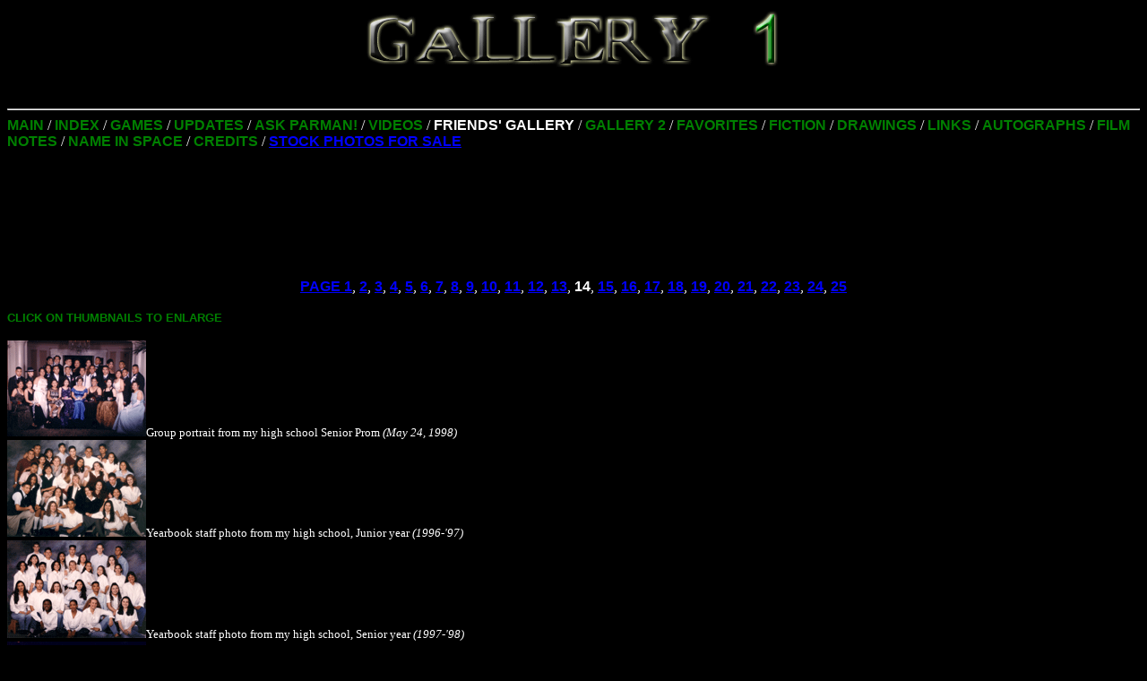

--- FILE ---
content_type: text/html
request_url: http://www.rich-parno.com/aa_Pics1M.html
body_size: 25154
content:
<html>
<head>
<link rel="shortcut icon" type="image/x-icon" href="/favicon.ico">
<style>
<!--

/*
Text Link Underline Remover Script- 
� Dynamic Drive (www.dynamicdrive.com)
For full source code, installation instructions,
100's more DHTML scripts, and Terms Of
Use, visit dynamicdrive.com
*/

a{text-decoration:none}
//-->
</style>
<title>PARMAN'S PAGE: Page 14 of Gallery 1</title>
<meta name="description" content="My Web section where I share photos of friends from college graduations, Christmas parties, beach bonfires, birthday gatherings and skydiving trips">
<meta name="Keywords" content="Richard Par, Bishop Amat, Long Beach, Star Wars, Gundam Wing, Los Angeles Convention Center, Hawaii, DragonballZ, dragonball, Transformers, Sam Witwicky, Mikaela, Lakers, staples center, West Covina, NASA, space shuttle, Endeavour, Atlantis, Discovery, 24, Parno, Dick Parno, LACMA, Levitated Mass, Revenge of the Sith, Darth Sidious, clonetrooper, Dragon, SpaceX, Kaguya, Mustafar, Sith Lord, New York, Mars Rovers, Spirit, E3, Jasmine Mai, New Horizons, Dawn spacecraft, hummingbirds, Spider-Man, Pluto, Charon, Orion spacecraft, space program, Envious, Broken Table, Long Beach State, import models, Toyota Corolla, lightsabers">
</head>
<BODY bgcolor="#000000" text="#ffffff" link="#008000" alink="#ff0000" vlink="#90ee90">
<script language="JAVASCRIPT"><!--
        defaultStatus ="...PARMAN..."
// -->
</script>
<center><img src="http://www.rich-parno.com/pic1.gif"></center><br>
<center><script async src="//pagead2.googlesyndication.com/pagead/js/adsbygoogle.js"></script>
<!-- 728x15, created 6/1/11 -->
<ins class="adsbygoogle"
     style="display:inline-block;width:728px;height:15px"
     data-ad-client="ca-pub-2392875773393223"
     data-ad-slot="9170539776"></ins>
<script>
(adsbygoogle = window.adsbygoogle || []).push({});
</script></center><hr>
<a href="http://www.rich-parno.com/aa_main.html" target="_self"
onMouseOver="window.status='MAIN'; return true"><font face="arial"><b>MAIN</b></font></a> / <a href="http://www.rich-parno.com/aa_index.html" target="_self"
onMouseOver="window.status='INDEX'; return true"><font face="arial"><b>INDEX</b></font></a> / <a href="http://www.rich-parno.com/aa_games.html" target="_self"
onMouseOver="window.status='GAMES'; return true"><font face="arial"><b>GAMES</b></font></a> / <a href="http://parman.blogspot.com/" target="_self"
onMouseOver="window.status='UPDATES'; return true"><font face="arial"><b>UPDATES</b></font></a> / <a href="http://www.rich-parno.com/aa_askme.html" target="_self"
onMouseOver="window.status='ASK PARMAN'; return true"><font face="arial"><b>ASK PARMAN!</b></font></a> / <a href="http://www.rich-parno.com/aa_videos.html" target="_self"
onMouseOver="window.status='VIDEOS'; return true"><font face="arial"><b>VIDEOS</b></font></a> / <font face="arial"><b>FRIENDS' GALLERY</b></font> / <a href="http://www.rich-parno.com/aa_Pics2.html" target="_self"
onMouseOver="window.status='GALLERY 2'; return true"><font face="arial"><b>GALLERY 2</b></font></a> / <a href="http://www.rich-parno.com/aa_favorites.html" target="_self"
onMouseOver="window.status='FAVORITES'; return true"><font face="arial"><b>FAVORITES</b></font></a> / <a href="http://www.rich-parno.com/aa_fiction.html" target="_self"
onMouseOver="window.status='FICTION'; return true"><font face="arial"><b>FICTION</b></font></a> / <a href="http://www.rich-parno.com/aa_artwork.html" target="_self"
onMouseOver="window.status='DRAWINGS'; return true"><font face="arial"><b>DRAWINGS</b></font></a> / <a href="http://www.rich-parno.com/aa_links.html" target="_self"
onMouseOver="window.status='LINKS'; return true"><font face="arial"><b>LINKS</b></font></a> / <a href="http://www.rich-parno.com/aa_autographs.html" target="_self"
onMouseOver="window.status='AUTOGRAPHS'; return true"><font face="arial"><b>AUTOGRAPHS</b></font></a> / <a href="http://cinema-notes.blogspot.com/"><font face="arial"><b>FILM NOTES</b></font></a> / <a href="http://www.rich-parno.com/aa_nameinspace.html"><font face="arial"><b>NAME IN SPACE</b></font></a> / <a href="http://www.rich-parno.com/aa_credits.html" target="_self"
onMouseOver="window.status='CREDITS'; return true"><font face="arial"><b>CREDITS</b></font></a> / <a href="https://www.istockphoto.com/portfolio/richard_par?assettype=image" target="_blank"
onmouseover="window.status='MY STOCK PHOTOS FOR SALE'; return true"><font color="blue"><font face="arial"><b><u>STOCK PHOTOS FOR SALE</u></b></font></font></a>
<br>
<br>
<center><script async src="//pagead2.googlesyndication.com/pagead/js/adsbygoogle.js"></script>
<!-- 728x90, created 5/29/11 -->
<ins class="adsbygoogle"
     style="display:inline-block;width:728px;height:90px"
     data-ad-client="ca-pub-2392875773393223"
     data-ad-slot="8311890707"></ins>
<script>
(adsbygoogle = window.adsbygoogle || []).push({});
</script></center><br><br>
<center><a href="http://www.rich-parno.com/aa_Pics1.html"><b><font color="blue"><font face="arial"><u>PAGE 1</u></font></font></b></a>, <a href="http://www.rich-parno.com/aa_Pics1A.html"><b><font color="blue"><font face="arial"><u>2</u></font></font></b></a>, <a href="http://www.rich-parno.com/aa_Pics1B.html"><b><font color="blue"><font face="arial"><u>3</u></font></font></b></a>, <a href="http://www.rich-parno.com/aa_Pics1C.html"><b><font color="blue"><font face="arial"><u>4</u></font></font></b></a>, <a href="http://www.rich-parno.com/aa_Pics1D.html"><b><font color="blue"><font face="arial"><u>5</u></font></font></b></a>, <a href="http://www.rich-parno.com/aa_Pics1E.html"><b><font color="blue"><font face="arial"><u>6</u></font></font></b></a>, <a href="http://www.rich-parno.com/aa_Pics1F.html"><b><font color="blue"><font face="arial"><u>7</u></font></font></b></a>, <a href="http://www.rich-parno.com/aa_Pics1G.html"><b><font color="blue"><font face="arial"><u>8</u></font></font></b></a>, <a href="http://www.rich-parno.com/aa_Pics1H.html"><b><font color="blue"><font face="arial"><u>9</u></font></font></b></a>, <a href="http://www.rich-parno.com/aa_Pics1I.html"><b><font color="blue"><font face="arial"><u>10</u></font></font></b></a>, <a href="http://www.rich-parno.com/aa_Pics1J.html"><b><font color="blue"><font face="arial"><u>11</u></font></font></b></a>, <a href="http://www.rich-parno.com/aa_Pics1K.html"><b><font color="blue"><font face="arial"><u>12</u></font></font></b></a>, <a href="http://www.rich-parno.com/aa_Pics1L.html"><b><font color="blue"><font face="arial"><u>13</u></font></font></b></a>, <font face="arial"><b>14</b></font>, <a href="http://www.rich-parno.com/aa_Pics1N.html"><b><font color="blue"><font face="arial"><u>15</u></font></font></b></a>, <a href="http://www.rich-parno.com/aa_Pics1O.html"><b><font color="blue"><font face="arial"><u>16</u></font></font></b></a>, <a href="http://www.rich-parno.com/aa_Pics1P.html"><b><font color="blue"><font face="arial"><u>17</u></font></font></b></a>, <a href="http://www.rich-parno.com/aa_Pics1Q.html"><b><font color="blue"><font face="arial"><u>18</u></font></font></b></a>, <a href="http://www.rich-parno.com/aa_Pics1R.html"><b><font color="blue"><font face="arial"><u>19</u></font></font></b></a>, <a href="http://www.rich-parno.com/aa_Pics1S.html"><b><font color="blue"><font face="arial"><u>20</u></font></font></b></a>, <a href="http://www.rich-parno.com/aa_Pics1T.html"><b><font color="blue"><font face="arial"><u>21</u></font></font></b></a>, <a href="http://www.rich-parno.com/aa_Pics1U.html"><b><font color="blue"><font face="arial"><u>22</u></font></font></b></a>, <a href="http://www.rich-parno.com/aa_Pics1V.html"><b><font color="blue"><font face="arial"><u>23</u></font></font></b></a>, <a href="http://www.rich-parno.com/aa_Pics1W.html"><b><font color="blue"><font face="arial"><u>24</u></font></font></b></a>, <a href="http://www.rich-parno.com/aa_Pics1X.html"><b><font color="blue"><font face="arial"><u>25</u></font></font></b></a></center>
<br>
<b><font size="2"><font color="green"><font face="arial">CLICK ON THUMBNAILS TO ENLARGE</font></font></font></b><br>
<br>
<a href="http://www.rich-parno.com/052498_01.jpg" target="_blank"><img src="http://www.rich-parno.com/052498_01.gif" border=0 title="Group portrait from my high school Senior Prom." alt="Group portrait from my high school Senior Prom." alt=center></a><font size="2">Group portrait from my high school Senior Prom <i>(May 24, 1998)</i></font></img><br>

<a href="http://www.rich-parno.com/staff_photo001.jpg" target="_blank"><img src="http://www.rich-parno.com/staff_photo001.gif" border=0 title="Yearbook staff photo from my high school, Junior year." alt="Yearbook staff photo from my high school, Junior year." alt=center></a><font size="2">Yearbook staff photo from my high school, Junior year <i>(1996-'97)</i></font></img><br>

<a href="http://www.rich-parno.com/staff_photo002.jpg" target="_blank"><img src="http://www.rich-parno.com/staff_photo002.gif" border=0 title="Yearbook staff photo from my high school, Senior year." alt="Yearbook staff photo from my high school, Senior year." alt=center></a><font size="2">Yearbook staff photo from my high school, Senior year <i>(1997-'98)</i></font></img><br>

<a href="http://www.rich-parno.com/winterbreak.jpg" target="_blank"><img src="http://www.rich-parno.com/winterbreak.gif" border=0 title="Chillin' with friends at a BJ's restaurant during my 2000-01 college winter break." alt="Chillin' with friends at a BJ's restaurant during my 2000-01 college winter break." alt=center></a><font size="2">Chillin's with friends at a <b>BJ's</b> restaurant in Covina, CA <i>(December 30, 2000)</i></font></img><br>

<a href="http://www.rich-parno.com/magic_groupphoto.jpg" target="_blank"><img src="http://www.rich-parno.com/magic_groupphoto.gif" border=0 title="Me, Sarina and Jarik at a Magic Johnson autograph signing in Whittier." alt="Me, Sarina and Jarik at a Magic Johnson autograph signing in Whittier." alt=center></a><font size="2">Me, <b>Sarina</b> and <b>Richard Duong</b> at a <b>Magic Johnson</b> autograph signing in Whittier, CA <i>(December 4, 2004)</i></font></img><br>

<a href="http://www.rich-parno.com/housewarming.jpg" target="_blank"><img src="http://www.rich-parno.com/housewarming.gif" border=0 title="Me, Sheena and Shaun." alt="Me, Sheena and Shaun." alt=center></a><font size="2">Me, <b>Sheena</b> and <b>Shaun</b> at a housewarming party <i>(December 4, 2004)</i></font></img><br>

<a href="http://www.rich-parno.com/bdayparty.jpg" target="_blank"><img src="http://www.rich-parno.com/bdayparty.gif" border=0 title="Me, Teary, Lon, Elle and Bri." alt="Me, Teary, Lon, Elle and Bri." alt=center></a><font size="2">Me, <b>Teary</b>, <b>Lon</b>, <b>Elle</b> and <b>Bri</b> at a birthday party <i>(July 31, 2004)</i></font></img><br>

<a href="http://www.rich-parno.com/chan_friend.jpg" target="_blank"><img src="http://www.rich-parno.com/chan_friend.gif" border=0 title="Chan and her sister." alt="Chan and her sister." alt=center></a><font size="2"><b>Chan</b> <i>(purple blouse)</i> and her sister <b>Nadia</b> <i>(Chan also attended Long Beach State)</i></font></img><br>

<a href="http://www.rich-parno.com/82507_1.jpg" target="_blank"><img src="http://www.rich-parno.com/82507_1.gif" border=0 title="Me and Susie at a car show in Los Angeles." alt="Me and Susie at a car show in Los Angeles." alt=center></a><font size="2">Me and <b>Susie</b> at a car show in Los Angeles <i>(August 25, 2007)</i></font></img><br>

<a href="http://www.rich-parno.com/82507_2.jpg" target="_blank"><img src="http://www.rich-parno.com/82507_2.gif" border=0 title="It was Susie's idea to take a second pic." alt="It was Susie's idea to take a second pic." alt=center></a><font size="2">It was Susie's idea to take a second pic <img src="http://www.rich-parno.com/happy-face.jpg" border=0> <i>(August 25, 2007)</i></font></img><br>

<a href="http://www.rich-parno.com/081012_01.jpg" target="_blank"><img src="http://www.rich-parno.com/081012_01.gif" border=0 title="Checking out 'Levitated Mass' at the Los Angeles County Museum of Art, or LACMA." alt="Checking out 'Levitated Mass' at the Los Angeles County Museum of Art, or LACMA." alt=center></a><font size="2">Checking out <b>Levitated Mass</b> at the <i>Los Angeles County Museum of Art</i>, or <i>LACMA (August 10, 2012)</i></font></img><br>

<a href="http://www.rich-parno.com/081012_02.jpg" target="_blank"><img src="http://www.rich-parno.com/081012_02.gif" border=0 title="Don't let my facial expression fool you... I was in a good mood this day." alt="Don't let my facial expression fool you... I was in a good mood this day." alt=center></a><font size="2">Don't let my facial expression fool you... I was in a good mood this day <img src="http://www.rich-parno.com/happy-face.jpg" border=0> <i>(August 10, 2012)</i></font></img><br>

<a href="http://www.rich-parno.com/081012_03.jpg" target="_blank"><img src="http://www.rich-parno.com/081012_03.gif" border=0 title="Approaching 'Levitated Mass' to take a close-up picture of it." alt="Approaching 'Levitated Mass' to take a close-up picture of it." alt=center></a><font size="2">Approaching <b>Levitated Mass</b> to take a close-up picture of it <i>(August 10, 2012)</i></font></img><br>

<a href="http://www.rich-parno.com/081012_04.jpg" target="_blank"><img src="http://www.rich-parno.com/081012_04.gif" border=0 title="Photographing 'Levitated Mass' from underneath." alt="Photographing 'Levitated Mass' from underneath." alt=center></a><font size="2">Photographing <b>Levitated Mass</b> from underneath <i>(August 10, 2012)</i></font></img><br>

<a href="http://www.rich-parno.com/081012_05.jpg" target="_blank"><img src="http://www.rich-parno.com/081012_05.gif" border=0 title="Posing for a photo beneath (um, sort of) 'Levitated Mass.'" alt="Posing for a photo beneath (um, sort of) 'Levitated Mass.'" alt=center></a><font size="2">Posing for a photo beneath <i>(um, sort of)</i> <b>Levitated Mass</b> <i>(August 10, 2012)</i></font></img><br>

<a href="http://www.rich-parno.com/081012_06.jpg" target="_blank"><img src="http://www.rich-parno.com/081012_06.gif" border=0 title="LACMA's way of turning light pollution into an art form at night." alt="LACMA's way of turning light pollution into an art form at night." alt=center></a><font size="2"><i>LACMA's</i> way of turning light pollution into an art form at night <img src="http://www.rich-parno.com/happy-face.jpg" border=0> <i>(August 10, 2012)</i></font></img><br>

<a href="http://www.rich-parno.com/02172013_01.jpg" target="_blank"><img src="http://www.rich-parno.com/02172013_01.gif" border=0 title="Me and Sarina at a birthday party." alt="Me and Sarina at a birthday party." alt=center></a><font size="2">Me and Sarina at a birthday party <i>(February 17, 2013)</i></font></img><br>

<a href="http://www.rich-parno.com/06112013_01.jpg" target="_blank"><img src="http://www.rich-parno.com/06112013_01.gif" border=0 title="Posing in front of SpaceX's Dragon C1 capsule at E3 2013 in downtown Los Angeles." alt="Posing in front of SpaceX's Dragon C1 capsule at E3 2013 in downtown Los Angeles." alt=center></a><font size="2">Posing in front of SpaceX's <b>Dragon C1</b> capsule at <i>E3 2013</i> in downtown Los Angeles <i>(June 11, 2013)</i></font></img><br>

<a href="http://www.rich-parno.com/06112013_02.jpg" target="_blank"><img src="http://www.rich-parno.com/06112013_02.gif" border=0 title="Another photo in front of SpaceX's Dragon C1 capsule at E3 2013 in downtown Los Angeles." alt="Another photo in front of SpaceX's Dragon C1 capsule at E3 2013 in downtown Los Angeles." alt=center></a><font size="2">Another photo in front of SpaceX's <b>Dragon C1</b> capsule at <i>E3 2013</i> in downtown Los Angeles <i>(June 11, 2013)</i></font></img><br>

<a href="http://www.rich-parno.com/06112013_03.jpg" target="_blank"><img src="http://www.rich-parno.com/06112013_03.gif" border=0 title="The Dragon C1 capsule at E3 2013...in downtown Los Angeles." alt="The Dragon C1 capsule at E3 2013...in downtown Los Angeles." alt=center></a><font size="2"><a href="http://www.rich-parno.com/aa_E32013.html" target="_blank" onMouseOver="window.status='E3 2013'; return true"><font color="red"><b><u>Click here</u></b></font></a> for more pics from <i> E3 2013</i>...in downtown Los Angeles <i>(June 11, 2013)</i></font></img><br>

<a href="http://www.rich-parno.com/06132013_01.jpg" target="_blank"><img src="http://www.rich-parno.com/06132013_01.gif" border=0 title="Chillin' with Usha and Sarina." alt="Chillin' with Usha and Sarina." alt=center></a><font size="2">Chillin' with <b>Usha</b> and Sarina <i>(June 13, 2013)</i></font></img><br>

<a href="http://www.rich-parno.com/06132013_02.jpg" target="_blank"><img src="http://www.rich-parno.com/06132013_02.gif" border=0 title="Another pic with Usha and Sarina." alt="Another pic with Usha and Sarina." alt=center></a><font size="2">Another pic with Usha and Sarina <i>(June 13, 2013)</i></font></img><br>
<br>

<center><a href="http://www.rich-parno.com/aa_Pics1.html"><b><font color="blue"><font face="arial"><u>PAGE 1</u></font></font></b></a>, <a href="http://www.rich-parno.com/aa_Pics1A.html"><b><font color="blue"><font face="arial"><u>2</u></font></font></b></a>, <a href="http://www.rich-parno.com/aa_Pics1B.html"><b><font color="blue"><font face="arial"><u>3</u></font></font></b></a>, <a href="http://www.rich-parno.com/aa_Pics1C.html"><b><font color="blue"><font face="arial"><u>4</u></font></font></b></a>, <a href="http://www.rich-parno.com/aa_Pics1D.html"><b><font color="blue"><font face="arial"><u>5</u></font></font></b></a>, <a href="http://www.rich-parno.com/aa_Pics1E.html"><b><font color="blue"><font face="arial"><u>6</u></font></font></b></a>, <a href="http://www.rich-parno.com/aa_Pics1F.html"><b><font color="blue"><font face="arial"><u>7</u></font></font></b></a>, <a href="http://www.rich-parno.com/aa_Pics1G.html"><b><font color="blue"><font face="arial"><u>8</u></font></font></b></a>, <a href="http://www.rich-parno.com/aa_Pics1H.html"><b><font color="blue"><font face="arial"><u>9</u></font></font></b></a>, <a href="http://www.rich-parno.com/aa_Pics1I.html"><b><font color="blue"><font face="arial"><u>10</u></font></font></b></a>, <a href="http://www.rich-parno.com/aa_Pics1J.html"><b><font color="blue"><font face="arial"><u>11</u></font></font></b></a>, <a href="http://www.rich-parno.com/aa_Pics1K.html"><b><font color="blue"><font face="arial"><u>12</u></font></font></b></a>, <a href="http://www.rich-parno.com/aa_Pics1L.html"><b><font color="blue"><font face="arial"><u>13</u></font></font></b></a>, <font face="arial"><b>14</b></font>, <a href="http://www.rich-parno.com/aa_Pics1N.html"><b><font color="blue"><font face="arial"><u>15</u></font></font></b></a>, <a href="http://www.rich-parno.com/aa_Pics1O.html"><b><font color="blue"><font face="arial"><u>16</u></font></font></b></a>, <a href="http://www.rich-parno.com/aa_Pics1P.html"><b><font color="blue"><font face="arial"><u>17</u></font></font></b></a>, <a href="http://www.rich-parno.com/aa_Pics1Q.html"><b><font color="blue"><font face="arial"><u>18</u></font></font></b></a>, <a href="http://www.rich-parno.com/aa_Pics1R.html"><b><font color="blue"><font face="arial"><u>19</u></font></font></b></a>, <a href="http://www.rich-parno.com/aa_Pics1S.html"><b><font color="blue"><font face="arial"><u>20</u></font></font></b></a>, <a href="http://www.rich-parno.com/aa_Pics1T.html"><b><font color="blue"><font face="arial"><u>21</u></font></font></b></a>, <a href="http://www.rich-parno.com/aa_Pics1U.html"><b><font color="blue"><font face="arial"><u>22</u></font></font></b></a>, <a href="http://www.rich-parno.com/aa_Pics1V.html"><b><font color="blue"><font face="arial"><u>23</u></font></font></b></a>, <a href="http://www.rich-parno.com/aa_Pics1W.html"><b><font color="blue"><font face="arial"><u>24</u></font></font></b></a>, <a href="http://www.rich-parno.com/aa_Pics1X.html"><b><font color="blue"><font face="arial"><u>25</u></font></font></b></a></center><br>
<br>
<center><script async src="//pagead2.googlesyndication.com/pagead/js/adsbygoogle.js"></script>
<!-- 728x15, created 6/1/11 -->
<ins class="adsbygoogle"
     style="display:inline-block;width:728px;height:15px"
     data-ad-client="ca-pub-2392875773393223"
     data-ad-slot="9170539776"></ins>
<script>
(adsbygoogle = window.adsbygoogle || []).push({});
</script></center>
<hr><br>
<center><!-- Start of StatCounter Code -->
<script type="text/javascript">
var sc_project=6837947; 
var sc_invisible=0; 
var sc_security="9fdbedd3"; 
</script>

<script type="text/javascript"
src="http://www.statcounter.com/counter/counter.js"></script><noscript><div
class="statcounter"><a title="drupal statistics"
href="http://statcounter.com/drupal/" target="_blank"><img
class="statcounter"
src="http://c.statcounter.com/6837947/0/9fdbedd3/0/"
alt="drupal statistics" ></a></div></noscript>
<!-- End of StatCounter Code --></center><br>
<center><script async src="//pagead2.googlesyndication.com/pagead/js/adsbygoogle.js"></script>
<!-- 728x90, created 5/29/11 -->
<ins class="adsbygoogle"
     style="display:inline-block;width:728px;height:90px"
     data-ad-client="ca-pub-2392875773393223"
     data-ad-slot="8311890707"></ins>
<script>
(adsbygoogle = window.adsbygoogle || []).push({});
</script></center>
<html>
<head>
	<title>PARMAN'S PAGE: Page 14 of Gallery 1</title>
<style type="text/css">
#divBottom{position:absolute; visibility:hidden; font-family:arial,helvetica; height:20; width:100; font-size:12pt; font-weight:bold} 
</style>
<script type="text/javascript" language="JavaScript">
/********************************************************************************
Copyright (C) 1999 Thomas Brattli
This script is made by and copyrighted to Thomas Brattli at www.bratta.com
Visit for more great scripts. This may be used freely as long as this msg is intact!
I will also appriciate any links you could give me.
********************************************************************************/
//Default browsercheck, added to all scripts!
function checkBrowser(){
	this.ver=navigator.appVersion
	this.dom=document.getElementById?1:0
	this.ie5=(this.ver.indexOf("MSIE 5")>-1 && this.dom)?1:0;
	this.ie4=(document.all && !this.dom)?1:0;
	this.ns5=(this.dom && parseInt(this.ver) >= 5) ?1:0;
	this.ns4=(document.layers && !this.dom)?1:0;
	this.bw=(this.ie5 || this.ie4 || this.ns4 || this.ns5)
	return this
}
bw=new checkBrowser()
/********************************************************************************
Remeber to set the look of the divBottom layer in the stylesheet (if you wan't
another font or something)
********************************************************************************/

/*Set these values, gright for how much from the right you wan't the layer to go
and gbottom for how much from the bottom you want it*/
var gright=170
var gbottom=40


/********************************************************************************
Constructing the ChangeText object
********************************************************************************/
function makeObj(obj,nest){
	nest=(!nest) ? '':'document.'+nest+'.'										
   	this.css=bw.dom? document.getElementById(obj).style:bw.ie4?document.all[obj].style:bw.ns4?eval(nest+"document.layers." +obj):0;			
	this.moveIt=b_moveIt;
}
function b_moveIt(x,y){this.x=x; this.y=y; this.css.left=this.x; this.css.top=this.y}

/********************************************************************************
Initilizing the page, getting height and width to moveto and calls the 
object constructor
********************************************************************************/
function geoInit(){
	oGeo=new makeObj('divBottom')
	pageWidth=(bw.ie4 || bw.ie5)?document.body.offsetWidth-4:innerWidth;
	pageHeight=(bw.ie4 || bw.ie5)?document.body.offsetHeight-2:innerHeight;
	checkIt()
	//sets the resize handler.
	onresize=resized
	if(bw.ie4 || bw.ie5) window.onscroll=checkIt;
	//shows the div
	oGeo.css.visibility='visible'
}
/********************************************************************************
This function executes onscroll in ie and every 30 millisecond in ns
and checks if the user have scrolled, and if it has it moves the layer.
********************************************************************************/
function checkIt(){
	if(bw.ie4 || bw.ie5) oGeo.moveIt(document.body.scrollLeft +pageWidth-gright,document.body.scrollTop+pageHeight-gbottom)
	else if(bw.ns4){
		oGeo.moveIt(window.pageXOffset+pageWidth-gright, window.pageYOffset+pageHeight-gbottom)
		setTimeout('checkIt()',30)
	}
}
//Adds a onresize event handler to handle the resizing of the window.
function resized(){
	pageWidth=(bw.ie4 || bw.ie5)?document.body.offsetWidth-4:innerWidth;
	pageHeight=(bw.ie4 || bw.ie5)?document.body.offsetHeight-2:innerHeight;
	if(bw.ie4 || bw.ie5) checkIt()
}


//Calls the geoInit onload
if(bw.bw && !bw.ns5) onload=geoInit;

//Here we will write the div out so that lower browser won't see it.
if(bw.bw && !bw.ns5) document.write('<div id="divBottom">parman.cjb.net</div>')
</script>
</HEAD>
<BODY bgcolor="White">
</BODY>
</HTML>
</body>
</html>

--- FILE ---
content_type: text/html; charset=utf-8
request_url: https://www.google.com/recaptcha/api2/aframe
body_size: 269
content:
<!DOCTYPE HTML><html><head><meta http-equiv="content-type" content="text/html; charset=UTF-8"></head><body><script nonce="e6rsKZzMhLApKGkMRAUGeQ">/** Anti-fraud and anti-abuse applications only. See google.com/recaptcha */ try{var clients={'sodar':'https://pagead2.googlesyndication.com/pagead/sodar?'};window.addEventListener("message",function(a){try{if(a.source===window.parent){var b=JSON.parse(a.data);var c=clients[b['id']];if(c){var d=document.createElement('img');d.src=c+b['params']+'&rc='+(localStorage.getItem("rc::a")?sessionStorage.getItem("rc::b"):"");window.document.body.appendChild(d);sessionStorage.setItem("rc::e",parseInt(sessionStorage.getItem("rc::e")||0)+1);localStorage.setItem("rc::h",'1769309713823');}}}catch(b){}});window.parent.postMessage("_grecaptcha_ready", "*");}catch(b){}</script></body></html>